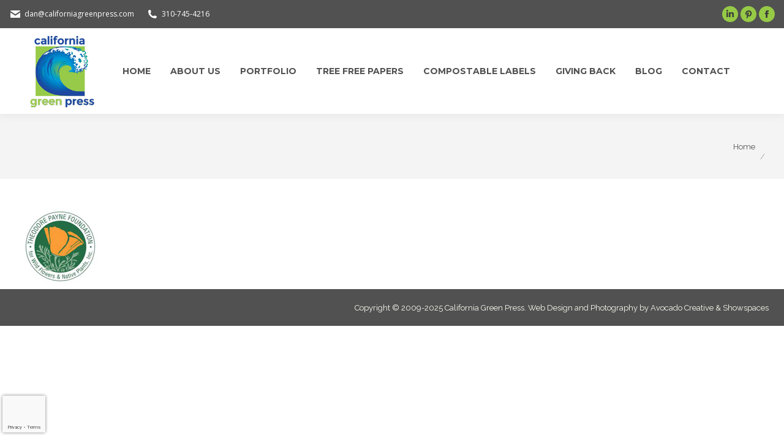

--- FILE ---
content_type: text/html; charset=utf-8
request_url: https://www.google.com/recaptcha/api2/anchor?ar=1&k=6Lfc120nAAAAAJkFEmI15sjMcWtJTCZ4uj8R1JqZ&co=aHR0cHM6Ly9jYWxpZm9ybmlhZ3JlZW5wcmVzcy5jb206NDQz&hl=en&v=PoyoqOPhxBO7pBk68S4YbpHZ&size=invisible&anchor-ms=20000&execute-ms=30000&cb=j9aima601ovb
body_size: 48607
content:
<!DOCTYPE HTML><html dir="ltr" lang="en"><head><meta http-equiv="Content-Type" content="text/html; charset=UTF-8">
<meta http-equiv="X-UA-Compatible" content="IE=edge">
<title>reCAPTCHA</title>
<style type="text/css">
/* cyrillic-ext */
@font-face {
  font-family: 'Roboto';
  font-style: normal;
  font-weight: 400;
  font-stretch: 100%;
  src: url(//fonts.gstatic.com/s/roboto/v48/KFO7CnqEu92Fr1ME7kSn66aGLdTylUAMa3GUBHMdazTgWw.woff2) format('woff2');
  unicode-range: U+0460-052F, U+1C80-1C8A, U+20B4, U+2DE0-2DFF, U+A640-A69F, U+FE2E-FE2F;
}
/* cyrillic */
@font-face {
  font-family: 'Roboto';
  font-style: normal;
  font-weight: 400;
  font-stretch: 100%;
  src: url(//fonts.gstatic.com/s/roboto/v48/KFO7CnqEu92Fr1ME7kSn66aGLdTylUAMa3iUBHMdazTgWw.woff2) format('woff2');
  unicode-range: U+0301, U+0400-045F, U+0490-0491, U+04B0-04B1, U+2116;
}
/* greek-ext */
@font-face {
  font-family: 'Roboto';
  font-style: normal;
  font-weight: 400;
  font-stretch: 100%;
  src: url(//fonts.gstatic.com/s/roboto/v48/KFO7CnqEu92Fr1ME7kSn66aGLdTylUAMa3CUBHMdazTgWw.woff2) format('woff2');
  unicode-range: U+1F00-1FFF;
}
/* greek */
@font-face {
  font-family: 'Roboto';
  font-style: normal;
  font-weight: 400;
  font-stretch: 100%;
  src: url(//fonts.gstatic.com/s/roboto/v48/KFO7CnqEu92Fr1ME7kSn66aGLdTylUAMa3-UBHMdazTgWw.woff2) format('woff2');
  unicode-range: U+0370-0377, U+037A-037F, U+0384-038A, U+038C, U+038E-03A1, U+03A3-03FF;
}
/* math */
@font-face {
  font-family: 'Roboto';
  font-style: normal;
  font-weight: 400;
  font-stretch: 100%;
  src: url(//fonts.gstatic.com/s/roboto/v48/KFO7CnqEu92Fr1ME7kSn66aGLdTylUAMawCUBHMdazTgWw.woff2) format('woff2');
  unicode-range: U+0302-0303, U+0305, U+0307-0308, U+0310, U+0312, U+0315, U+031A, U+0326-0327, U+032C, U+032F-0330, U+0332-0333, U+0338, U+033A, U+0346, U+034D, U+0391-03A1, U+03A3-03A9, U+03B1-03C9, U+03D1, U+03D5-03D6, U+03F0-03F1, U+03F4-03F5, U+2016-2017, U+2034-2038, U+203C, U+2040, U+2043, U+2047, U+2050, U+2057, U+205F, U+2070-2071, U+2074-208E, U+2090-209C, U+20D0-20DC, U+20E1, U+20E5-20EF, U+2100-2112, U+2114-2115, U+2117-2121, U+2123-214F, U+2190, U+2192, U+2194-21AE, U+21B0-21E5, U+21F1-21F2, U+21F4-2211, U+2213-2214, U+2216-22FF, U+2308-230B, U+2310, U+2319, U+231C-2321, U+2336-237A, U+237C, U+2395, U+239B-23B7, U+23D0, U+23DC-23E1, U+2474-2475, U+25AF, U+25B3, U+25B7, U+25BD, U+25C1, U+25CA, U+25CC, U+25FB, U+266D-266F, U+27C0-27FF, U+2900-2AFF, U+2B0E-2B11, U+2B30-2B4C, U+2BFE, U+3030, U+FF5B, U+FF5D, U+1D400-1D7FF, U+1EE00-1EEFF;
}
/* symbols */
@font-face {
  font-family: 'Roboto';
  font-style: normal;
  font-weight: 400;
  font-stretch: 100%;
  src: url(//fonts.gstatic.com/s/roboto/v48/KFO7CnqEu92Fr1ME7kSn66aGLdTylUAMaxKUBHMdazTgWw.woff2) format('woff2');
  unicode-range: U+0001-000C, U+000E-001F, U+007F-009F, U+20DD-20E0, U+20E2-20E4, U+2150-218F, U+2190, U+2192, U+2194-2199, U+21AF, U+21E6-21F0, U+21F3, U+2218-2219, U+2299, U+22C4-22C6, U+2300-243F, U+2440-244A, U+2460-24FF, U+25A0-27BF, U+2800-28FF, U+2921-2922, U+2981, U+29BF, U+29EB, U+2B00-2BFF, U+4DC0-4DFF, U+FFF9-FFFB, U+10140-1018E, U+10190-1019C, U+101A0, U+101D0-101FD, U+102E0-102FB, U+10E60-10E7E, U+1D2C0-1D2D3, U+1D2E0-1D37F, U+1F000-1F0FF, U+1F100-1F1AD, U+1F1E6-1F1FF, U+1F30D-1F30F, U+1F315, U+1F31C, U+1F31E, U+1F320-1F32C, U+1F336, U+1F378, U+1F37D, U+1F382, U+1F393-1F39F, U+1F3A7-1F3A8, U+1F3AC-1F3AF, U+1F3C2, U+1F3C4-1F3C6, U+1F3CA-1F3CE, U+1F3D4-1F3E0, U+1F3ED, U+1F3F1-1F3F3, U+1F3F5-1F3F7, U+1F408, U+1F415, U+1F41F, U+1F426, U+1F43F, U+1F441-1F442, U+1F444, U+1F446-1F449, U+1F44C-1F44E, U+1F453, U+1F46A, U+1F47D, U+1F4A3, U+1F4B0, U+1F4B3, U+1F4B9, U+1F4BB, U+1F4BF, U+1F4C8-1F4CB, U+1F4D6, U+1F4DA, U+1F4DF, U+1F4E3-1F4E6, U+1F4EA-1F4ED, U+1F4F7, U+1F4F9-1F4FB, U+1F4FD-1F4FE, U+1F503, U+1F507-1F50B, U+1F50D, U+1F512-1F513, U+1F53E-1F54A, U+1F54F-1F5FA, U+1F610, U+1F650-1F67F, U+1F687, U+1F68D, U+1F691, U+1F694, U+1F698, U+1F6AD, U+1F6B2, U+1F6B9-1F6BA, U+1F6BC, U+1F6C6-1F6CF, U+1F6D3-1F6D7, U+1F6E0-1F6EA, U+1F6F0-1F6F3, U+1F6F7-1F6FC, U+1F700-1F7FF, U+1F800-1F80B, U+1F810-1F847, U+1F850-1F859, U+1F860-1F887, U+1F890-1F8AD, U+1F8B0-1F8BB, U+1F8C0-1F8C1, U+1F900-1F90B, U+1F93B, U+1F946, U+1F984, U+1F996, U+1F9E9, U+1FA00-1FA6F, U+1FA70-1FA7C, U+1FA80-1FA89, U+1FA8F-1FAC6, U+1FACE-1FADC, U+1FADF-1FAE9, U+1FAF0-1FAF8, U+1FB00-1FBFF;
}
/* vietnamese */
@font-face {
  font-family: 'Roboto';
  font-style: normal;
  font-weight: 400;
  font-stretch: 100%;
  src: url(//fonts.gstatic.com/s/roboto/v48/KFO7CnqEu92Fr1ME7kSn66aGLdTylUAMa3OUBHMdazTgWw.woff2) format('woff2');
  unicode-range: U+0102-0103, U+0110-0111, U+0128-0129, U+0168-0169, U+01A0-01A1, U+01AF-01B0, U+0300-0301, U+0303-0304, U+0308-0309, U+0323, U+0329, U+1EA0-1EF9, U+20AB;
}
/* latin-ext */
@font-face {
  font-family: 'Roboto';
  font-style: normal;
  font-weight: 400;
  font-stretch: 100%;
  src: url(//fonts.gstatic.com/s/roboto/v48/KFO7CnqEu92Fr1ME7kSn66aGLdTylUAMa3KUBHMdazTgWw.woff2) format('woff2');
  unicode-range: U+0100-02BA, U+02BD-02C5, U+02C7-02CC, U+02CE-02D7, U+02DD-02FF, U+0304, U+0308, U+0329, U+1D00-1DBF, U+1E00-1E9F, U+1EF2-1EFF, U+2020, U+20A0-20AB, U+20AD-20C0, U+2113, U+2C60-2C7F, U+A720-A7FF;
}
/* latin */
@font-face {
  font-family: 'Roboto';
  font-style: normal;
  font-weight: 400;
  font-stretch: 100%;
  src: url(//fonts.gstatic.com/s/roboto/v48/KFO7CnqEu92Fr1ME7kSn66aGLdTylUAMa3yUBHMdazQ.woff2) format('woff2');
  unicode-range: U+0000-00FF, U+0131, U+0152-0153, U+02BB-02BC, U+02C6, U+02DA, U+02DC, U+0304, U+0308, U+0329, U+2000-206F, U+20AC, U+2122, U+2191, U+2193, U+2212, U+2215, U+FEFF, U+FFFD;
}
/* cyrillic-ext */
@font-face {
  font-family: 'Roboto';
  font-style: normal;
  font-weight: 500;
  font-stretch: 100%;
  src: url(//fonts.gstatic.com/s/roboto/v48/KFO7CnqEu92Fr1ME7kSn66aGLdTylUAMa3GUBHMdazTgWw.woff2) format('woff2');
  unicode-range: U+0460-052F, U+1C80-1C8A, U+20B4, U+2DE0-2DFF, U+A640-A69F, U+FE2E-FE2F;
}
/* cyrillic */
@font-face {
  font-family: 'Roboto';
  font-style: normal;
  font-weight: 500;
  font-stretch: 100%;
  src: url(//fonts.gstatic.com/s/roboto/v48/KFO7CnqEu92Fr1ME7kSn66aGLdTylUAMa3iUBHMdazTgWw.woff2) format('woff2');
  unicode-range: U+0301, U+0400-045F, U+0490-0491, U+04B0-04B1, U+2116;
}
/* greek-ext */
@font-face {
  font-family: 'Roboto';
  font-style: normal;
  font-weight: 500;
  font-stretch: 100%;
  src: url(//fonts.gstatic.com/s/roboto/v48/KFO7CnqEu92Fr1ME7kSn66aGLdTylUAMa3CUBHMdazTgWw.woff2) format('woff2');
  unicode-range: U+1F00-1FFF;
}
/* greek */
@font-face {
  font-family: 'Roboto';
  font-style: normal;
  font-weight: 500;
  font-stretch: 100%;
  src: url(//fonts.gstatic.com/s/roboto/v48/KFO7CnqEu92Fr1ME7kSn66aGLdTylUAMa3-UBHMdazTgWw.woff2) format('woff2');
  unicode-range: U+0370-0377, U+037A-037F, U+0384-038A, U+038C, U+038E-03A1, U+03A3-03FF;
}
/* math */
@font-face {
  font-family: 'Roboto';
  font-style: normal;
  font-weight: 500;
  font-stretch: 100%;
  src: url(//fonts.gstatic.com/s/roboto/v48/KFO7CnqEu92Fr1ME7kSn66aGLdTylUAMawCUBHMdazTgWw.woff2) format('woff2');
  unicode-range: U+0302-0303, U+0305, U+0307-0308, U+0310, U+0312, U+0315, U+031A, U+0326-0327, U+032C, U+032F-0330, U+0332-0333, U+0338, U+033A, U+0346, U+034D, U+0391-03A1, U+03A3-03A9, U+03B1-03C9, U+03D1, U+03D5-03D6, U+03F0-03F1, U+03F4-03F5, U+2016-2017, U+2034-2038, U+203C, U+2040, U+2043, U+2047, U+2050, U+2057, U+205F, U+2070-2071, U+2074-208E, U+2090-209C, U+20D0-20DC, U+20E1, U+20E5-20EF, U+2100-2112, U+2114-2115, U+2117-2121, U+2123-214F, U+2190, U+2192, U+2194-21AE, U+21B0-21E5, U+21F1-21F2, U+21F4-2211, U+2213-2214, U+2216-22FF, U+2308-230B, U+2310, U+2319, U+231C-2321, U+2336-237A, U+237C, U+2395, U+239B-23B7, U+23D0, U+23DC-23E1, U+2474-2475, U+25AF, U+25B3, U+25B7, U+25BD, U+25C1, U+25CA, U+25CC, U+25FB, U+266D-266F, U+27C0-27FF, U+2900-2AFF, U+2B0E-2B11, U+2B30-2B4C, U+2BFE, U+3030, U+FF5B, U+FF5D, U+1D400-1D7FF, U+1EE00-1EEFF;
}
/* symbols */
@font-face {
  font-family: 'Roboto';
  font-style: normal;
  font-weight: 500;
  font-stretch: 100%;
  src: url(//fonts.gstatic.com/s/roboto/v48/KFO7CnqEu92Fr1ME7kSn66aGLdTylUAMaxKUBHMdazTgWw.woff2) format('woff2');
  unicode-range: U+0001-000C, U+000E-001F, U+007F-009F, U+20DD-20E0, U+20E2-20E4, U+2150-218F, U+2190, U+2192, U+2194-2199, U+21AF, U+21E6-21F0, U+21F3, U+2218-2219, U+2299, U+22C4-22C6, U+2300-243F, U+2440-244A, U+2460-24FF, U+25A0-27BF, U+2800-28FF, U+2921-2922, U+2981, U+29BF, U+29EB, U+2B00-2BFF, U+4DC0-4DFF, U+FFF9-FFFB, U+10140-1018E, U+10190-1019C, U+101A0, U+101D0-101FD, U+102E0-102FB, U+10E60-10E7E, U+1D2C0-1D2D3, U+1D2E0-1D37F, U+1F000-1F0FF, U+1F100-1F1AD, U+1F1E6-1F1FF, U+1F30D-1F30F, U+1F315, U+1F31C, U+1F31E, U+1F320-1F32C, U+1F336, U+1F378, U+1F37D, U+1F382, U+1F393-1F39F, U+1F3A7-1F3A8, U+1F3AC-1F3AF, U+1F3C2, U+1F3C4-1F3C6, U+1F3CA-1F3CE, U+1F3D4-1F3E0, U+1F3ED, U+1F3F1-1F3F3, U+1F3F5-1F3F7, U+1F408, U+1F415, U+1F41F, U+1F426, U+1F43F, U+1F441-1F442, U+1F444, U+1F446-1F449, U+1F44C-1F44E, U+1F453, U+1F46A, U+1F47D, U+1F4A3, U+1F4B0, U+1F4B3, U+1F4B9, U+1F4BB, U+1F4BF, U+1F4C8-1F4CB, U+1F4D6, U+1F4DA, U+1F4DF, U+1F4E3-1F4E6, U+1F4EA-1F4ED, U+1F4F7, U+1F4F9-1F4FB, U+1F4FD-1F4FE, U+1F503, U+1F507-1F50B, U+1F50D, U+1F512-1F513, U+1F53E-1F54A, U+1F54F-1F5FA, U+1F610, U+1F650-1F67F, U+1F687, U+1F68D, U+1F691, U+1F694, U+1F698, U+1F6AD, U+1F6B2, U+1F6B9-1F6BA, U+1F6BC, U+1F6C6-1F6CF, U+1F6D3-1F6D7, U+1F6E0-1F6EA, U+1F6F0-1F6F3, U+1F6F7-1F6FC, U+1F700-1F7FF, U+1F800-1F80B, U+1F810-1F847, U+1F850-1F859, U+1F860-1F887, U+1F890-1F8AD, U+1F8B0-1F8BB, U+1F8C0-1F8C1, U+1F900-1F90B, U+1F93B, U+1F946, U+1F984, U+1F996, U+1F9E9, U+1FA00-1FA6F, U+1FA70-1FA7C, U+1FA80-1FA89, U+1FA8F-1FAC6, U+1FACE-1FADC, U+1FADF-1FAE9, U+1FAF0-1FAF8, U+1FB00-1FBFF;
}
/* vietnamese */
@font-face {
  font-family: 'Roboto';
  font-style: normal;
  font-weight: 500;
  font-stretch: 100%;
  src: url(//fonts.gstatic.com/s/roboto/v48/KFO7CnqEu92Fr1ME7kSn66aGLdTylUAMa3OUBHMdazTgWw.woff2) format('woff2');
  unicode-range: U+0102-0103, U+0110-0111, U+0128-0129, U+0168-0169, U+01A0-01A1, U+01AF-01B0, U+0300-0301, U+0303-0304, U+0308-0309, U+0323, U+0329, U+1EA0-1EF9, U+20AB;
}
/* latin-ext */
@font-face {
  font-family: 'Roboto';
  font-style: normal;
  font-weight: 500;
  font-stretch: 100%;
  src: url(//fonts.gstatic.com/s/roboto/v48/KFO7CnqEu92Fr1ME7kSn66aGLdTylUAMa3KUBHMdazTgWw.woff2) format('woff2');
  unicode-range: U+0100-02BA, U+02BD-02C5, U+02C7-02CC, U+02CE-02D7, U+02DD-02FF, U+0304, U+0308, U+0329, U+1D00-1DBF, U+1E00-1E9F, U+1EF2-1EFF, U+2020, U+20A0-20AB, U+20AD-20C0, U+2113, U+2C60-2C7F, U+A720-A7FF;
}
/* latin */
@font-face {
  font-family: 'Roboto';
  font-style: normal;
  font-weight: 500;
  font-stretch: 100%;
  src: url(//fonts.gstatic.com/s/roboto/v48/KFO7CnqEu92Fr1ME7kSn66aGLdTylUAMa3yUBHMdazQ.woff2) format('woff2');
  unicode-range: U+0000-00FF, U+0131, U+0152-0153, U+02BB-02BC, U+02C6, U+02DA, U+02DC, U+0304, U+0308, U+0329, U+2000-206F, U+20AC, U+2122, U+2191, U+2193, U+2212, U+2215, U+FEFF, U+FFFD;
}
/* cyrillic-ext */
@font-face {
  font-family: 'Roboto';
  font-style: normal;
  font-weight: 900;
  font-stretch: 100%;
  src: url(//fonts.gstatic.com/s/roboto/v48/KFO7CnqEu92Fr1ME7kSn66aGLdTylUAMa3GUBHMdazTgWw.woff2) format('woff2');
  unicode-range: U+0460-052F, U+1C80-1C8A, U+20B4, U+2DE0-2DFF, U+A640-A69F, U+FE2E-FE2F;
}
/* cyrillic */
@font-face {
  font-family: 'Roboto';
  font-style: normal;
  font-weight: 900;
  font-stretch: 100%;
  src: url(//fonts.gstatic.com/s/roboto/v48/KFO7CnqEu92Fr1ME7kSn66aGLdTylUAMa3iUBHMdazTgWw.woff2) format('woff2');
  unicode-range: U+0301, U+0400-045F, U+0490-0491, U+04B0-04B1, U+2116;
}
/* greek-ext */
@font-face {
  font-family: 'Roboto';
  font-style: normal;
  font-weight: 900;
  font-stretch: 100%;
  src: url(//fonts.gstatic.com/s/roboto/v48/KFO7CnqEu92Fr1ME7kSn66aGLdTylUAMa3CUBHMdazTgWw.woff2) format('woff2');
  unicode-range: U+1F00-1FFF;
}
/* greek */
@font-face {
  font-family: 'Roboto';
  font-style: normal;
  font-weight: 900;
  font-stretch: 100%;
  src: url(//fonts.gstatic.com/s/roboto/v48/KFO7CnqEu92Fr1ME7kSn66aGLdTylUAMa3-UBHMdazTgWw.woff2) format('woff2');
  unicode-range: U+0370-0377, U+037A-037F, U+0384-038A, U+038C, U+038E-03A1, U+03A3-03FF;
}
/* math */
@font-face {
  font-family: 'Roboto';
  font-style: normal;
  font-weight: 900;
  font-stretch: 100%;
  src: url(//fonts.gstatic.com/s/roboto/v48/KFO7CnqEu92Fr1ME7kSn66aGLdTylUAMawCUBHMdazTgWw.woff2) format('woff2');
  unicode-range: U+0302-0303, U+0305, U+0307-0308, U+0310, U+0312, U+0315, U+031A, U+0326-0327, U+032C, U+032F-0330, U+0332-0333, U+0338, U+033A, U+0346, U+034D, U+0391-03A1, U+03A3-03A9, U+03B1-03C9, U+03D1, U+03D5-03D6, U+03F0-03F1, U+03F4-03F5, U+2016-2017, U+2034-2038, U+203C, U+2040, U+2043, U+2047, U+2050, U+2057, U+205F, U+2070-2071, U+2074-208E, U+2090-209C, U+20D0-20DC, U+20E1, U+20E5-20EF, U+2100-2112, U+2114-2115, U+2117-2121, U+2123-214F, U+2190, U+2192, U+2194-21AE, U+21B0-21E5, U+21F1-21F2, U+21F4-2211, U+2213-2214, U+2216-22FF, U+2308-230B, U+2310, U+2319, U+231C-2321, U+2336-237A, U+237C, U+2395, U+239B-23B7, U+23D0, U+23DC-23E1, U+2474-2475, U+25AF, U+25B3, U+25B7, U+25BD, U+25C1, U+25CA, U+25CC, U+25FB, U+266D-266F, U+27C0-27FF, U+2900-2AFF, U+2B0E-2B11, U+2B30-2B4C, U+2BFE, U+3030, U+FF5B, U+FF5D, U+1D400-1D7FF, U+1EE00-1EEFF;
}
/* symbols */
@font-face {
  font-family: 'Roboto';
  font-style: normal;
  font-weight: 900;
  font-stretch: 100%;
  src: url(//fonts.gstatic.com/s/roboto/v48/KFO7CnqEu92Fr1ME7kSn66aGLdTylUAMaxKUBHMdazTgWw.woff2) format('woff2');
  unicode-range: U+0001-000C, U+000E-001F, U+007F-009F, U+20DD-20E0, U+20E2-20E4, U+2150-218F, U+2190, U+2192, U+2194-2199, U+21AF, U+21E6-21F0, U+21F3, U+2218-2219, U+2299, U+22C4-22C6, U+2300-243F, U+2440-244A, U+2460-24FF, U+25A0-27BF, U+2800-28FF, U+2921-2922, U+2981, U+29BF, U+29EB, U+2B00-2BFF, U+4DC0-4DFF, U+FFF9-FFFB, U+10140-1018E, U+10190-1019C, U+101A0, U+101D0-101FD, U+102E0-102FB, U+10E60-10E7E, U+1D2C0-1D2D3, U+1D2E0-1D37F, U+1F000-1F0FF, U+1F100-1F1AD, U+1F1E6-1F1FF, U+1F30D-1F30F, U+1F315, U+1F31C, U+1F31E, U+1F320-1F32C, U+1F336, U+1F378, U+1F37D, U+1F382, U+1F393-1F39F, U+1F3A7-1F3A8, U+1F3AC-1F3AF, U+1F3C2, U+1F3C4-1F3C6, U+1F3CA-1F3CE, U+1F3D4-1F3E0, U+1F3ED, U+1F3F1-1F3F3, U+1F3F5-1F3F7, U+1F408, U+1F415, U+1F41F, U+1F426, U+1F43F, U+1F441-1F442, U+1F444, U+1F446-1F449, U+1F44C-1F44E, U+1F453, U+1F46A, U+1F47D, U+1F4A3, U+1F4B0, U+1F4B3, U+1F4B9, U+1F4BB, U+1F4BF, U+1F4C8-1F4CB, U+1F4D6, U+1F4DA, U+1F4DF, U+1F4E3-1F4E6, U+1F4EA-1F4ED, U+1F4F7, U+1F4F9-1F4FB, U+1F4FD-1F4FE, U+1F503, U+1F507-1F50B, U+1F50D, U+1F512-1F513, U+1F53E-1F54A, U+1F54F-1F5FA, U+1F610, U+1F650-1F67F, U+1F687, U+1F68D, U+1F691, U+1F694, U+1F698, U+1F6AD, U+1F6B2, U+1F6B9-1F6BA, U+1F6BC, U+1F6C6-1F6CF, U+1F6D3-1F6D7, U+1F6E0-1F6EA, U+1F6F0-1F6F3, U+1F6F7-1F6FC, U+1F700-1F7FF, U+1F800-1F80B, U+1F810-1F847, U+1F850-1F859, U+1F860-1F887, U+1F890-1F8AD, U+1F8B0-1F8BB, U+1F8C0-1F8C1, U+1F900-1F90B, U+1F93B, U+1F946, U+1F984, U+1F996, U+1F9E9, U+1FA00-1FA6F, U+1FA70-1FA7C, U+1FA80-1FA89, U+1FA8F-1FAC6, U+1FACE-1FADC, U+1FADF-1FAE9, U+1FAF0-1FAF8, U+1FB00-1FBFF;
}
/* vietnamese */
@font-face {
  font-family: 'Roboto';
  font-style: normal;
  font-weight: 900;
  font-stretch: 100%;
  src: url(//fonts.gstatic.com/s/roboto/v48/KFO7CnqEu92Fr1ME7kSn66aGLdTylUAMa3OUBHMdazTgWw.woff2) format('woff2');
  unicode-range: U+0102-0103, U+0110-0111, U+0128-0129, U+0168-0169, U+01A0-01A1, U+01AF-01B0, U+0300-0301, U+0303-0304, U+0308-0309, U+0323, U+0329, U+1EA0-1EF9, U+20AB;
}
/* latin-ext */
@font-face {
  font-family: 'Roboto';
  font-style: normal;
  font-weight: 900;
  font-stretch: 100%;
  src: url(//fonts.gstatic.com/s/roboto/v48/KFO7CnqEu92Fr1ME7kSn66aGLdTylUAMa3KUBHMdazTgWw.woff2) format('woff2');
  unicode-range: U+0100-02BA, U+02BD-02C5, U+02C7-02CC, U+02CE-02D7, U+02DD-02FF, U+0304, U+0308, U+0329, U+1D00-1DBF, U+1E00-1E9F, U+1EF2-1EFF, U+2020, U+20A0-20AB, U+20AD-20C0, U+2113, U+2C60-2C7F, U+A720-A7FF;
}
/* latin */
@font-face {
  font-family: 'Roboto';
  font-style: normal;
  font-weight: 900;
  font-stretch: 100%;
  src: url(//fonts.gstatic.com/s/roboto/v48/KFO7CnqEu92Fr1ME7kSn66aGLdTylUAMa3yUBHMdazQ.woff2) format('woff2');
  unicode-range: U+0000-00FF, U+0131, U+0152-0153, U+02BB-02BC, U+02C6, U+02DA, U+02DC, U+0304, U+0308, U+0329, U+2000-206F, U+20AC, U+2122, U+2191, U+2193, U+2212, U+2215, U+FEFF, U+FFFD;
}

</style>
<link rel="stylesheet" type="text/css" href="https://www.gstatic.com/recaptcha/releases/PoyoqOPhxBO7pBk68S4YbpHZ/styles__ltr.css">
<script nonce="2woBSwpR9wyU36ujPQgNsw" type="text/javascript">window['__recaptcha_api'] = 'https://www.google.com/recaptcha/api2/';</script>
<script type="text/javascript" src="https://www.gstatic.com/recaptcha/releases/PoyoqOPhxBO7pBk68S4YbpHZ/recaptcha__en.js" nonce="2woBSwpR9wyU36ujPQgNsw">
      
    </script></head>
<body><div id="rc-anchor-alert" class="rc-anchor-alert"></div>
<input type="hidden" id="recaptcha-token" value="[base64]">
<script type="text/javascript" nonce="2woBSwpR9wyU36ujPQgNsw">
      recaptcha.anchor.Main.init("[\x22ainput\x22,[\x22bgdata\x22,\x22\x22,\[base64]/[base64]/[base64]/[base64]/[base64]/UltsKytdPUU6KEU8MjA0OD9SW2wrK109RT4+NnwxOTI6KChFJjY0NTEyKT09NTUyOTYmJk0rMTxjLmxlbmd0aCYmKGMuY2hhckNvZGVBdChNKzEpJjY0NTEyKT09NTYzMjA/[base64]/[base64]/[base64]/[base64]/[base64]/[base64]/[base64]\x22,\[base64]\\u003d\\u003d\x22,\x22dn7DrkVzw7nDmQQHwoY1K3nDjCNvw4YACAnDggfDuGPCoHVzMm44BsOpw6pcHMKFMTzDucOFwpzDlcOrTsOCXcKZwrfDpjTDncOMY0Acw6/[base64]/[base64]/CiMOUXSszRMOuXsOIwr7DlcOmPBbDgcKGw5QBw6QwSynDgMKQbQzCsHJAw6TClMKwfcKewqrCg08kw6bDkcKWJ8OHMsOIwrg5NGnCrAMrZ3lswoDCvRoNPsKQw6vChCbDgMO+wpYqHzvCtn/Ci8O0wqhuAmdmwpcwRU7CuB/Cv8OZTSsWwprDvhgTf0EITHgiSzHDgSFtw5ALw6pNFMKYw4h4SsO/QsKtwrllw44nTAt4w6zDunx+w4VVE8Odw5UewpfDg17CgCMad8OJw4xSwrJ0TsKnwq/DnyjDkwTDs8KYw7/DvUdlXThJwqnDtxcQw4/CgRnCoX/CikMrwoxAdcK2w7Q/wpNWw7wkEsKvw43ChMKew7hqSE7DocOIPyMkAcKbWcObKh/DpsOMA8KTBh9xYcKeYE7CgMOWw6/[base64]/[base64]/CnmF5wqtaw60Iw7wDwr/CvMOfG0XChUnDgSLCtyHDmsKfwqDCvcOqaMOuIMO4aFhJw5dvw7XCmUXDjMOZTsO1w5Fmw7vDsFNEHwLDpg3Dow1cwqbDnSsWASjDk8K/XgtQwphUSMK3QHTCrGdzKMOdw5dnw4nDu8KETR/DkcKjwrN3FcOwUVDDoC9Gwp5aw5FcC3YlwoLDkMOlw5oTAmBpPT7CiMKhMMK0X8Kjw41lLXo4wowEwqjCm04ow4zDh8KOMsOwLcKDNMKaZADDhnNwfSjDkcKxwrJ3BcOAw6/Dr8OgfX3Cj3rCl8OEDcO+wokLwoTDssOWwoDDmcKKaMOfw7bCt3AYVMKMwrDCnMOTOU7DkkghJMOFJU9Xw47Di8OIcFLDvW84UsO4wpMpYmMzYQbDksKxwrVbWsK/GX7CsijDlsKTw4MfwrEvwofDkl/Dq04/wqrCtcKowpdGDcKKDsOkPjHDrMK9EFRTwptuJ0gTS03DlMKzwoB6TxYCTMKswqPCow7DjMK+w4Aiw7V4wo7CkcOSG0c0B8OAKA3CpirDvcOTw456anjCrsK/dGvCosKBw5ENw7dRw55eCF3DvMOSZcKtXMKUR1xhw6nDhnZxBwXCv3lEEMKMJjhWwqPCgcKfEU3DjcK2BMKpw6zCnsO9HcO8woIVwo3DmMKdI8Ogw4XCusKqbsKHJ2bCljfCsQQefsKZw4fDj8ORw4F0w6Q+AcKcw7JnEgnDtitoDsO7BMK0fBU/w4RndsO9dMKFwqbCq8OEwpdPYBXCosORwonCpi/[base64]/Cih3DsV7DtkvDocKAwr/CgEjDncKIwqXDiGbDgcO8w7zCrT9+w616w7pfw6c4ZCcLI8OVw54LwrDClMO5wpvDgMK+PzvCjcK2Rgo2WcKHecOxeMKBw7N1O8KjwpMTLx/DhMKRwrDCkmRTwovDtHTDhBvCqCUWJ3Vywq3CrGTCtMKFXsO8wo8DDcKGFsOSwpvClWptUllvCsKhw7Ugwrh5wpVOw4PDnz/Ck8OHw4YXw7rCuW05w5E1UMOGAEnCusKow53DrCXDo8KLwoDClCp9woBHwpA+wrtxw502LsOaJx3DvkPDu8ONLmLDqMK8wqbCosOGMA9UwqfDpBhTZRTDlmHDhkUlwoRvwo/Dl8OxNxpKwoEVTMKjNj7DiX5gZ8KbwqLCkCLDrcKrw4ogXS/DtVpNJCjClFBuwp3DhE9XwonCkMKzBzXCgsOIw4DCqhpxAzk/w4xXLGPClUUcwrHDvcKBwqLDpRLCkcOnY1jCm0vCkw1sEVkhw7IGccOeLMKfw4/[base64]/Dn8Kcw5jCgMKcKVDDh8KHwpXCn3LCv8OuBlfDucOIwpfDlXTCtwsNwps/[base64]/w70qOCzDtXHDscOOwpcJUsK1U8K9JjTDp8KSwpwUwrHCgRfCokXDkcKow5Z8wrMAGcKSw4fDm8KGHsO6XMKswq/Cjmg6w5pVDS5LwrFqwqEAwqhsRwodwrvCsBVLS8KzwoRCw73DqAXCqTJIdXzCnh/ClcOXwo5UwrbCmArDn8OVwqLCk8OxaiFUwozCsMO8T8Orw6zDtTPCpV/CusKSw4/DssK9OkbCqnvCv23DpMO/FMOPOBlfJGJKwoLCpwUcw5PDnMOZOcO2w6nDsk8/w5dXbMKiwq4rFAlkAwfCjnzCm2Ntb8Ovw7Ncb8OPwo5qdnnCkCkpw7HDu8KUBMKvUsKLCcK3wpzDg8KBwqFUw5poQMOwUGbDmUxMw5PDni7DsC80w4Q/MMOYwr1IwrvDtcOBwrB9XEUqwr/ChsKddHLCpMOUWcKDw4thwoEuJ8KZPsO3JcOzw5IsUcK1FQ/CiyAJZnt4w4HDg3xewqLCoMKYfMKAfsO0w7bDtcOCMi7Dt8OPGSQHw73CusK1NcKLDlnDtsK9Zw/CisKZwrlDw4JawqvDh8K9f3l1IcO5eFnCmUh/B8K/KRHCqcK7wqRJTQjCql3CmVPCoy/DlD4Yw5FCw5DCvnrCvyxOacOCXg0iw7zCosKBME7CnijCisO6w4Upwr46w58dRijCngfCjsKZw5wgwpglTmomw4A/NMOgV8OVP8Opwqplw7/Dgykbw6fDn8K1QDPCtMKvwqVFwq7CicOkKsOKXEHChSbDgWDCjGbCtgfDjnBRwr9bwoLDuMOnw4YgwqwbEsOMExN+w6nCrsK0w5XCpnZXw6IOw4HCtMOEw5Noc0PCgsOOT8OCw7N4w67CisKIScKBH0o6w4ExLwwlw6LDplrDiT/CjcKpwrc/Jn/Di8KjJ8O7wrVGOX7Di8KJBcKRw4DCrMODAcK0MgFRVsOuLxo0wp3CmcKWK8ORw6wzHMKUOBA9QgYLwrsfcMOnw4jCqmbDnQXDgnkswp/CkcO4w4PCj8OyZcKmSyAiwqIZw7Q9ZsKHw7daPW1Iw71BbX02HMOlw7fCucOMTcOwwojCsRHDvAbDoznDkyITdMKqw69mwpwRw4xZw7N+wqnDoBDDjAYsOx8SEWvDoMOzHMOHYFHCtsK0w49sJzc8CcOiwowDJFIKwpV0FcKow5oZKknCmm3CqcObw6ZdSMKZEMOtwp/CpsKgwp8/G8KjTMOsJcK2w6McesO+QRgsPMKtMTTDp8OYw69lP8OOEAPDl8KjwqjDrMKHwrtJcGB0CDApwrLCs3ETwrARIF3DpjzDmMKpCcOCwpDDlTRYfmXDhHzDomnDhMOlO8Kzw7LDiS7ClxDCo8OkM25nYcOXOcOkSFUJVgVBwqrDvXBsw63DpcKKwpkcwqXCrsOUw5Q/L3kkEMOaw7XDrDNnOcO+RDp4IwM6w6YNOsKLwqvDmAQSMVYwLcKkw6cdwqMbwo3ChcOLw5MATMKHS8OcHynCs8OKw5ojPcK+KFg2T8O1EwLDgw86w6EiGcO/DMO9wolPOjcXXMOKCBTCjAB7XwvDjnDCmwNAacOIw5DCtcK1VixowoclwohDw5dWXDIJwrEuwqLClQ7DrMKtNWomMcONZxp3wqR8X3sxED8YZRwNMcK4R8OTV8OUHFjCuwvDritzwqsWZzAqwqrCqcOVw63DkcK/WGrDtQFSwqFRw7pia8K+V1nDjnAsScO3CMK+w7fDvcKbd0pPIMO9C0B/w7PClVgxCjhXfEVWSGELWsKYWcKjwqorE8OAA8OBHsKmG8O0DMKSMsKuHMOlw4IywqYYTsOTw6RNVAwQP2V6PMK5WjBQKAVGwrHDicONw6RKw6o/w6IewpQoHSlib1DCksKSw58wW0TDkcO8W8Kow6fDnMOuRsKxTAfDsETCtCV3wqTClsODVirCi8OfOcOGwrozw4jDlgUPwpBQJT4vwp7CuD/CrcO5O8KDw63DpMOzwoXDrjfCnsKdSsOSwpIqwrbDhsKlwovCqsKGXcO/eEFfFsKUCinDrEvDicKkKcOgwp7DmsO+GQ42wo/Dp8OAwqobw5vCpBjDj8Kow57DsMOEw4PCqsOxw5gWHCtdHFvDsWsxw4UuwogFO1JCH0HDncObwo/CqnzCssOvawPChhDCmsK+LcKRNmPCj8OlFcKBwrpREV9zP8KgwrN3wqfCsTtswr/CtcK/[base64]/fcO7OsOtPsKNw5QTNjfCnsOpw57CgcO9w4TDpGnDrwbDl1zCpzLCqD3DmsOjwq3DvjnCkD5CNsKdwqDDpUXCnk/DiFVjw60zwqPDgMK6wp/Dqh4ORMOtw6zDscKUYcOJwqXCpMKLw6/Cu39Lw6hlw7B0w7V+wp7CrD9Iw7lvDwHDi8KZHGjDjR/CocO6TMKRw65jw4tFCcOqw5vCh8KWDXTDq2Q8Dn3DhwNdwr4fw63DnWsEG3/[base64]/CmUsYwpXDs1NREj8nG8OZwqHCr3rCvDoywq3CtCIJXkIvB8O/[base64]/DmsKswrIcwqsJwp4bFXzCjUxpw6EcUz/CvMOrNsOyRHrDsD1vJsO6wrkTU006QcO1w4bCkQQhwqjDnMObw6bDmsOCQCdASMOPwpHCrMKCAxHChcOBwrTCkiHCqsKowpzCs8Kswrx4AT7CocKBTMO4UDrDv8KEwpfCuC8HwrHDsn8hwq3ChgQ4wqXCv8Kowq1ww58Uwq/DisKmX8OFwofDqAdfw4wpwq13wp/[base64]/[base64]/[base64]/[base64]/Cox0ZwoE/[base64]/DjkXDghbCqj4JdgzDhA7CgB9SSBlww6LDjMKLPVjDoRAKD01EKMORwqHDtgl+w7MPw50Xw7MdwrnCh8K1PALDvcK/wq9pwoTDrxNXw6UKBQ8GURHDuVnCtF1nw7w1XcKoGRsow43CicO7wrXDpxktDMOWw5tuExALwqLCtcOtwrDDjMOgwp/CuMOkw57Dv8KdT2NpwoTCtjVmEjLDkcOKDMOBw6rDi8Ogw4dWw5HCvsKQw63Cj8KPInfCgjVbw43CtHXDqGzChcO0w7c5FsOSfsKzdwvCtBhMw7zCu8O5w6N2w4fCl8ONwoXCtF9NCcOKwrLDiMKvw5tGAMOtQnLCicK/[base64]/[base64]/ChcKdw7nCoQBdIMOdw6gxcyvCqcKxAmo8w5YbBcOFEAxjScOhwqJKRsO4wprDggzCn8O/wop3w5AnKMKDw74EIlsAcSdGw7JldSbDqF44w4XDp8OXW3ozTsKxHsOkPhNJw67CiUF9VjlkGMKXwpnDgxQ0woBSw5ZHFG3DpkzCrcKzEMK6wpjDt8KEw4TDk8KYayzCmsKdEAfCqcOTw7RxwqjCgcKCwrpQbMO1wo9owpkywp/DuHo7w4tsc8Kyw5slGMKcw5zCr8OLw4lpw7zDl8OKVsOEw4ZXwrjCtBIfPsOTw5Brw7rCtD/DlH7DnTcOwoULYWzCt3PDqx0zwr/DgMOLYxd8w6tCI2DCgMOJw6rCiRnCtj3Dom7CksOBwoUSw40Sw7zDs23DuMOWIcKVw4wTaCxvw68Pwrh9UU0KVcKsw597wr7DinIywobCiD3DhnDDuTJVwoPChcOnw4fDtyNhwoJcw7gyDMKcwoTDkMOFwqDCvsO/eUsVw6DCusKMLWrDl8K+w5FQw4XDusOGwpJqXnLCi8KqIVPDu8Ksw6tpKiZ/w7cVJ8ODw4PDisOUCXhvwpITUMKkwqV7JntZw5I6NFXDpMK0OATCh2d3dcORwr7DtcOmw4vDicKkw6VIw6jCksKUwpZDwozDpMOhwrvCq8KyWxY+w47CicO8w4vDtx8fIjRYw5HDhcOSQH/DrGbDtcO3T0rCuMO4f8OcwofDksOTwoXCtsKVwp45w68ywrYaw6DDlUrCm0DDnXLDv8K9w5nDjjJZwqdAZcKfF8KSEcOSwoPDhMKFVcOhw7JzG1wnPsK5bsKRw7o/wo5RI8K0wr8ZdB1cw4lzU8KrwrYQw6LDql4+Xx7Du8OfwpLCvcOmJR3ChMOzwo06wr8hw5RZOcO8MlhcJMOzeMKKGMOHMSrCoWACw43DnwQMw4Jywqoqw47Cvg4EasOgwpbDoGYiw4XCpBrDjsKMOFTChMOBGXZhI3QEGcKowoPDuiDCvMOow7LCoU/[base64]/ZHbCkcKlw4YeTWrCuWXCssKdwoTCiTcDwobCsxDChsOUw55Owrg4w7DDqD8rNMKAw5rDvkgjMcOBS8KjCSrDhcKKajDClsOZw48ywpxKGzTCm8OtwodlTMKlwo4YfMOrZcOiKMOOATBGw505woZKw73Dq0TDr1XCnsOnwo/Ch8KTH8Klw4rCmDjDucOHc8OZfwsXLD9eEMKOwobDhiwBw6PDgnXCsgrCjitzwqbDscKww4JCF0kIw6DCmgbDksKndkoGwrZcPsK4wqQ+w7NbwoXDj0/DvmRkw7cFwqQNwpLDicOnwr/DqcK/wrcFEcOQwrPCkzjDqMKSdVXCli/DqMONN13Ci8KjTCTCisOdwoJqEyQkwofDkEINT8OFa8OUwqfCrx3ClsOlUsO8wq/CgwFXNFTDhC/DiMOYwr9ywrfDl8OiwobDh2fDk8KCw4XDqg0lwrrDoVbCk8KCHgUxLwTDtcOsIXrDqMKJwoAGw7HCvHwWw6xOw6jCvSXCnMOCwr/CtMOlQsKWHMODB8KBLcK1w7UKUcK1w5nChmd5UsKbKMKDWsOlD8OhOxrCnMOhwrcFXjjChX3Dt8O1wonDiDEVwoAMwqLCmzzDnGNUwqfCvMKIw5bCghphw6ZiEMO+E8OVwpt9fMKyLwEvw5LCmTrDuMKvwqUffMKNDSskwogCwqYjWyTCrg8Uwo8gw45qw4fCqk/[base64]/Do1ddbTrCpkhWwpIlDsObwrPCrSnDtcOsw7dBwpQ4w6V1w7hEwrDDmsOfw5vCp8OOD8Kqw41Tw6vCgz8MW8O5GMKCw5LDr8KwwqLDm8KIaMKpw6PChS9qwpNHwpFPWi/DsFDDtCFjPB0Mw5UbE8KhMcKKw5ljC8KoH8OdOVkbw5XDssKnw4nClRDDkhXDsGADw4NQwoNqwqPCgTZZwpfCszkKKsK9wpVRwpPClcK9w4MPwow/[base64]/Cp8KoK00Lw6t7BmzDhcO8bMOIw5nDlmHCicKOw5ckQX9kw6/[base64]/woUvTWIWw7RYw4PCih/[base64]/HcOfw6TCm8KRwrZwSMKmLMKYw613w6TDi8K2WlXCnykpw5VnLypvw7nCiCDCocO/XGZvw48iSVDDicOSw7nCgMOrwobCssKPwojCogM8wr3CoXPCkcOswqtGRxPDvMOdwoHCg8KPwqVCw43DhUI0XEzDnw/[base64]/DicOswrEAwprDrMOHw67DqcOCTcOxIn/Dskl0wo7Cm8KGwq9Dwr/[base64]/DrsKHwp3DpsKCwop5W8OUwoHCosOAw7Y0bSzDn3ktV1Y4w4Apw49Ewq7Cu2/DtXg+ITHDncObd3nCkX3DhcK4TQDClcK9wrbCrMKmLm9IDkRELsOMw4QgFD3CvSFIw4XCmVQIw5Ivwp7DnsOfIcO3w7/DmMKoA3HCm8OnGsKywodPwoDDoMKnI0/[base64]/DvsKBwp3ClsOcwr0yYcONZsKXbcObFGnCgMK2MTlvwofChn1Bwp1AEQ0cZRABw73Cl8OCwrbDkcKdwpV+w7c/YjkWwqZoahLCjsOgw5nDgsKew7/DkzzDsgUKw57Cs8OoK8OjSy7Dj3rDqU7CmcK5aUQlEnHCnHXDncKvwoZBVjxqw5LCmDQWTH/CoWLDkwNSZDrCr8KMasODZjpIwo5nN8K1w6g1XlkJRsOyw7HDu8KTFShtw6XDocKxOHUOW8ODIsOOVwfCgXN9w4DDs8OYwrcpMlXCkcKDAsKmJVbCqSHDtMKUbj5wOS/[base64]/Do8O3wqfCqz5YF8KMHMOnLD3Dh0TDtMOgwoPDrcKlwpzDvcOKJXpkwpphTAdOXMOtV3vCqMO3WMOzSsKrwqbDt2TDuQhvwrpUw7QfwrnCqHQfG8OAwobClkxkw4cALcKNwrbCoMOOw41XC8OkJQBpw7jDmsK1QsOlXMKZNcOowq0Yw7zDs1o4w5syLDYyw6/Dl8Ktwp3ClEZmccOWw47CqcK/bcOLP8KTaWE6wqN4w7bCpMOlw4DCnsKocMOGwqdow7kIScOgwovCk0RCYsOuI8OVwopGJXnDhnfDnQjDnVfDj8K2w6hyw4vDhsO9w5dRKG/CpyvDvwF2w7kHcVXCj1jCu8KLw4lwGXoCw4zCqsKKw6bCrcKBCwIIw4JWw5tfBB0MacKAEjLDrMOtw5fCl8OfwpvCiMO5wpfCvHHCssOPCQrCjWYXPm9pwrzCj8O4BcKHV8KvFjzDncKcwoxSY8O/BjhQbcK3EsKJQiDDmkzDjMO1w5LDsMOKXcOAwrPDvcK6w6jCh1M3w6MYw6MrP2wcIh8DwpHDvWHCuF7DnRfDhB/[base64]/CqMKqw5J2L8KSP8KEYcKuTGLDucOsThN+XwkBw5RCwrnDgsKjwqUSw5jDjwcGw6vDu8Oww5jDlcOQwpzCncKtI8KsMMKqVUMaVMODH8KGC8K+w5F/wrVhbiArV8K0w4g3VcOOw43DpMOew5VSJBPCm8OPFcOhwojDsX/CnhYCwoocwpg2wq8jB8O6QsKgw5o+RzDDk2TDuG3CscOqCApoZGwWw5vDgR5GP8OYw4N/[base64]/Dn8OiWkAYezbDrcOsWcOsWCEfJxtBwprCjUR1w7fDgcOZBQYWw7fCtcKqwqlyw5AdwpbCiXprw6ApBy0Mw47DpsKcw4/CjXXDhFVvX8K4OsODw5fDscOnwqAXQmJve1w2YcKfFMKVF8OWV1zCmsKIOsKgAsK0w4XDvwzDg10UYUNjw6DDq8OhBivCisKDIGbCnsOgVz/[base64]/[base64]/CjRTDo2/DmcKCZU/CmF3CtcKYVMKJwr/DjsO6w4Fgw47Co0NMPWDCq8OVw77Dsi/DtMKcwroYDMOCJMO3bsKswqduw4/DpkDDsXzClCLDniHDiUvCpcKkwqRrwqfCoMO8wroUwqxNwpxswqsXwqnDpsKxXizDuhjCmyjCrcOmWsOHHsKoMMO7NMOrLsKPaQ5lblLCqsKdDMKHwrYFGzQVKcO/[base64]/DlsKlQRrCvcKFw4vCmsKjwqTCmcKcwrQQwpXCj0vChX7ClV7DssKCDxXDj8KlJcO+VMONS1ttwpjCvULDkCkLw4bDkcO+wqVNbsKAIRUsBMKMw4JtwonDnMOuNMKxUyxnwpnDlWvDn34WEGTCj8Oowr88w5V0wrHDn1LCkcOsPMO/[base64]/[base64]/CrcO5wr/[base64]/I17DhEDDll/DosKMJFFkOU0lS8KpwpzDjnZ9IlocwpHCucO+EMOcw5IuZsOHE1YJOXvCrsKODy3CrRN5S8KAw5PCnMK0DsKsLMOhCw3DjsO2wpjDuj/[base64]/wp3ChlLDmgkrScKDwoIEMUYMH8KWUcO4wrPDscK3w4vDqcK3wrA3woLCr8ObR8OhIMO1MRTDscO2w75yw6Qhw40bU17DoAfDrigrJ8OOMCvDjsKkcsOEZVjCtcKeOcOJfAfDpsOEVV3DtDfDnsK/CcKUFmzDgcK2dzA1eGkiVMOIEHwSw7tTQ8KCw79Ew5HCml8zwr3CrMKow7XDq8KkS8KBbngKPRIYeC/Dv8OpPERNCsKKeEDDsMKrw7LDt1kuw6DClMORXS8awpIzPsKRdsK1ZW7DhMKgwp5uNkPDiMKUAMKuw6lgwonDng7DphvDtCUMw4xZwozCicOrwpYkc2zCksO/w5TDo01ZwrnDvMKVIMObw7rDuBDDnMK6wqnCrcKhwqnDnsOQwqzDrFjDkcO/wr5tZidHwoHCt8OSw5zDlCUjfxXCjntkbcKQNcOYw6DDl8KrwqZ0wqVJUMOsezfCpDbDilrCicKjK8O1wq46YMK6WcO4wq7DrMOiQ8OmGMKxw5DCpRkTNMOlMAHCsm/CrHLDh0F3w5UfAwnDj8Kawr3CvsKDGMOSW8KNRcKqPcKwRV8Ew7hcURV4wo3CocONcSDDrcK+O8KxwoEuwqcNdcOUwqjDjsKSCcOuOArDvMKbXg9gb2PCsFcOw5kewrvDpMK+JMKZTMKbwpJYwpQ5L3xpOCrDj8Ojwr/DrMKDT25uCMOzNioNwoNWF3ZjO8OCQ8OVClDCrzLCqA9hwr/Cmk/DjR7CnU9swoN5fisUIcKcV8OoH2hcGBV2MMOCwozDsRvDj8Olw47DuDTCg8Okwo52K2nCocO+KMKbb3Rbw4RgwpXCvMKpwo/CssKcw5Z/[base64]/CmsKNH8KYwrx/[base64]/ClcO1LETCsVdiWAYleX1tHsOdw7sFF8Ozw4xIw4LDkMKmTcOywpt+SCctwqJrYgpBw6QjN8OZBT1uwr3Dm8KYwp0KesOSOcOWw7nCiMKswrlfwpPClcK8O8KPw7jDukjCvXdONMObbBPCk0jDiEYoHS3CosOOwoVKw4x+acOydwHCvcKxw5/DrMOqbEbDicOrw55awpQrSQBiJsK8cQREw7PCusOFT2gvcHBDGsKGS8OrBSvCgTQKdsK6E8OkamUaw6PDgsKeasOpwp5PbVnDqmZ+ekPDqMOOw6bCviLCkwHDnEDCrsKtFi5zeMKgYA1JwpE3wpPCuMO+PcKRKMKHDjxcwoLCoGouE8Kvw5TCgMKlO8KKw7bDp8O/WFQIO8KFOcOUwpbDoGzDn8KrYDHCrcOqTXrCnMOESykswpRdw7kdwpnCimXDuMO+w5U5Y8OIFcOgL8KeR8K3bMOcYsK3J8K8wq1awqIJwpwSwq5CWMKZUVvCtMKQSCojXzU/BcORRcKAHsKzwr9kXWDClE7CqFHDu8Oyw4E+awfDtcK5wpbCn8ORwonCkcO8w6U7cMOZP1Qiw4jCicOwZRjCqENFSsKxKi/DmsOMwrh1SMO4wpBnwobCh8OsSEduw47Cs8KgZ1xowo3ClzfDikXCssO/MMKzFRE/w6fCui7DjjDDhAhAw5QOFMOQwozChxduw7M5wrwtecKowqoRTnnDqzfDmMKQwqh0FMOMw4dzw6NFwo1Dw7cJwo8mwp7DjsKRA3TDiE9pw5RrwqfDn1nCjlp0w7IZwqhzw5RzwojDpQZ+c8KIbcKsw5DDuMOxwrJ4wqjDi8Opw4nDnCIswqUAw4rDgQbCoF/DolvCon7CqsOgw5nDoMOOWVJkwrQDwovCh1XDiMKIwoHDlAd0L1zDvsOIQWkPKsOTeiI6woLDoyPCv8KAEVPCi8O+LsOKw6zCssK8w5DDl8Kdw6jCqGBgw7gEH8OswpE5wpFcw5/[base64]/DgsOhdsKDw43CkwpmwpNjwofCosOBesOqw53CrV3CiCUBw4rCmyJnwpzChsK6wpXDl8K7SMOxw4LCmEfCqXDDnHZqw4zCjUfCncKfQXBdTMKjw67DvjM+IDnDg8K9N8Kgw7DChA/[base64]/Cv8KVwp4OwoIHGMOhesKPw47DrBYVdsOAGMKPwqzDhsOeUn9uw5DDmB3DrDbCny87A0EAJh/Dp8OaRgoRwqXCq1vCi0rCncKUwr3Dr8KEXTDClAvCtBtNb3XDo3bDngHDpsOGSxTCv8KIw4/DulhbwpJAw6DCphTCnMKAMsOqw4/DoMOGwq3CqTNNw4/DijpAw7jChsOewrrCmmBKwp/ClHDCv8KXdMKnwpPCkBQawoBRKH7ClcKuwr0bw71OVWpaw4DDrlw7wpBZwo7DjyQCPxpNw6cDwpvCvkAJw6t5w6jDtG7Dt8O1OMOPw4vDsMKhfsOGw68sZcKKw60Pwow0w6LDksKFKmMtw7PCtMOLwoEzw47CoAvDucOILH/DthkrwoXClsK8w6JCw7tmWMKZbTBZI2RhD8KABsKrwoBjbDHCksO4Q3PCksOBwonDt8K6w5xTVsKdd8OrJMKsfFM5w7wpNg/CrcKcw6ENw6ZGUDQVw77DsSrDjsKYw5hMwpZfdMOuK8OlwooHw74vwo3DuCvCpsK2PCFGw43CshbChjPCsV/DnEnDiRDCvcOowqBXbMO+DlVjHsKkecK3DTJgBArCuy3DrsOiw7vCvDZ3wp82SGUhw4kRwqlXwq7CnlHCnXxvw6YqaEXCisKRw7rCv8O9F1RERsOPHHo8wqZmdsONeMOyf8K/[base64]/CgAt2wqY6w47CqVUYDUxFACPCi8KzX8OmWCg3w5dQQ8Ozwos6asKmwpwdw47DkSQEHsOVSVdqZMKfdm7Csi3CgcOPTRzDqiwlwrEOfTERw7nDpw/[base64]/DlsObcH1EIMKvK8KEJMOZw5Q/w7PCg2tOJ8KXLcODAMKDGcObcBDCkWHCnGDDjsKIAsO0N8K0w7tlRMKtS8OowpADwqUjPXg+TMOmeR3CpcK/wrDDpMK/w6zClMO0IMKeRsKSdMOTF8OXwoh8wrLCiizClk1pfmnCjMKsfQXDjBoEYE7Dp0MnwqM/JMKgfE7Cjm5Gw7szworCmDXDr8O9w5RDw7prw7xZYjjDk8ORwoBZd21xwrzCjw/[base64]/[base64]/B8KlRk/Cp0/[base64]/CncOvXMObZcKfDsK6w6sdOB1HcwRvEELDmgHCm1PCt8Kcw6zCrDbDtMKLccOPd8KuPjZbw6lPOHItwrY+wovClcOAwoJ7ambDmcOkw4jConvDt8K2w7l1fcKjwp5yHsKfVDvCtxt3wrJ1UVvDtx/CjyPCnsOObMKdA1HCv8ORwq7DjhVQw6zCm8OGw4TCmcO4X8KdD3x7LsKPw71NFi/CpnvClUPDssOpD1Y4wo5TSx9mRsKHwoXCq8OXYE/Cnx8URzhcH2/Dg3FSPCTCqHPDthJiOUDCs8Oswo/DtMKBwpLDkWoRw4zDu8Kawp0oPMO0QMKdw7Maw4hxw7LDqMOFw7hfAVkzYMKVUTk/w65qwq9YYSNyZBDCtCzCpsKJwrxoAw1MwpPCkMO9wpkjw5TDhcKfwpU4SsKVXCXDljENfm/[base64]/[base64]/DuEkCwpgswp13UMK3wrnCmzp4wpIKDm1OwqHDjjHDk8KHZsKwwr/Dvxd3Sw3DsWVSZG/Cv018w5d/dcOdwow0dcK0wqlIwoEcQsOnMsKvw5XCpcKGwroSfW3DtGzDiHArfwFmw4wqw5LDsMKQw7QuNcKIw4zCtybChjbDiAXCsMK5wplTw4XDhcOFZ8OaRsKVw6BhwqxgPR3DtcKkwprCgMKgBG/[base64]/DkMKVWsKdLSTCsDEUwoTCosKrw7FCMQB2w7nDvcOxaBpbwqHDucKsA8O3w6LDoFJ7ZhjCnMOybsK+w6PDnD/ChsOVwofCmcOSaAF/LMKyw40vwqLCssKtwqXCgxjCjcKpwpYTbcOQw6laQMKBwpkvHMK+JsK6w5h7LcKIOMOZw5HDjHsxw69Hwo0ywrAuGcO8w6RWw64AwrRYwrjCrMKWwo5ZGy3DgsKRw4cREsKow5wrw7oiw7PClm/Ci2dCwoPDjcOlw55dw7UBDsKdScKiw57CkAnChEXDkFLDhcK6fMKsbsKfG8KlKMOOw7lUw5PCgcKIw5vCo8OWw73DgMOMRgIQwrtbX8OGXS/[base64]/DhsK/[base64]/wrcWw63DrADDoDsnacOBw5R+GMKTWRXCnjBqwrTCvMOxD8OQwrbCoHTCoMO6NAzDgi/CrsKnD8KdecOmwrfDqcO9L8OswozDncKvw4TCmBzDr8OxLhVRVm3CpEl5wqhlwrozw6rCn3tMNsKUfMOqBsO8woozWMO4wrrCvcKKeRnDvsK5w4sYKMK/[base64]/DtsKLw4VGw4fDlMO7wo5KN8O1wrQ7w4LDncO4cFLCvzTDksOGwpJoSw/[base64]/Cm0zDtRcIOsOxXMK1wo0CZWvDvcKyHMKBwoLCtD8Cw5PCjsKVRjNmwrA+V8Osw7F5w57Dtg7CqW3DjVDDuBh7w7F6LwvCi0jDg8KSw61seT7DrcKbbD4gwoXDncKUw7fDrBVTS8KqwqoBw6gDZ8KWKcOVQMOpwq0TKMOjDsKHZcOBwq3CgcK6UhM/[base64]/QcOrDxJRwrbClMK1W8KrD8K8w67CsMO9bsKlQ8KHw7PCocO/wqh7wqfCpW4kaDNZY8KqBMKhZH/CkcOmw6p5IyMew7rCpsKjZMKudjHCqsOtfiBDwpk8CsKhLcKDw4ENw74aasOFw6lOw4A5wqfDk8OCGBs/WMO9Rz/CjEXCp8OUw5dlwrkMw4pvw5vDgcOVw4PCvjzDqC3Dm8K4acKeECxQcUnDvEvDl8KPG1RQQhQLBHjCo2hvcnVRw5/Ct8KbfcKYGAg/w5rDqELCgxTDtsOsw4XCuzIUNcOZwqVUC8KjazPClUnDsMKBwr5OwpTDl2vCuMKNRlRFw5fDg8O+bcOtGcO5wrTDuWbCm0gDfGzCo8OJwrrDncKOPl7DisOpwrvCtUNCYUDCs8OHPcKWI03DucKOX8KSGnvCl8OwLcKnPC/[base64]/[base64]/BzUSwofCi8O8wo3CpzkyUXwULWbClcKsw7LCvcO8wpAJw7c3w4nCi8Oew41Xc3HDqGXDoTMLUFXDiMK9GcKeM24rw6DDnG4XVwzCksOkwoAUQ8ORdxdjZRt9wox9w5PCgMKTw7XCtzsJw53Dt8OEw67Ct28ZGycew6nDrm9FwqQWEcK/[base64]/CgcORw7vDgMOiw7XDnsO8wo3CmcKMbsOjbALDrDDClcOAa8OJwp4lSQRhEhvDujAaVF/Cji8Owro+b3hPIsKPwr3Dp8O8w7TCi3bDqHHCnmgjScOlIcOtwoxeYDzCn3Ubwpx8wpHCrDtLwoDCizXDsWMBRgLDvC3DjRp/w5gvQ8K0MsKIfBvDo8ORwqzDh8KBwqbDqsOkB8KqO8OgwoNlwrDDpMKWwpAGwo/DrMKMVWDCpQs6wrbDkADCt3LCi8Kpw6AJwqvCvU/CtQ1ZJ8OMw4zCgMOcPhrCnsOXwpc7w7rCriPCpsO0csO1wqrDvsKFwrUsQcOTBMOywqTDvWHDuMOvwqnCr03Dni49f8O9ZcKZV8Kkw49gwqHDoSJtF8OrwpjCmVcjDsOjwrnDoMO4CsOAw5/DlMOgwoF2fnVvw44sJsKcw6zDhzIswp/DgU3CuDzDucKzw40NcMKpwp9TCi5Ew4fDj0ZuSVhPUcKOG8OzZQvClF7DpG0DKCAPw6vClCA/FcKjN8K1ZBjDh3B3EsKbwrAqFcO8wqsiVcKwwrHCqDQDR3I3HyUwEMKCw63DgsKVRsKwwol+w4HCoDzCiihLwozCvXfCiMKCw5knwofDrGHCjh1JwoM2w4vDmAolw4c+w63CmwjCkS1tP1BlRzlxwqPCjMOIKMKsfSIqasO5wo/CksKWw63CsMKDwo8vOCHDvxQvw6UlWcOswo7Dh3/Do8K4w6gAw5bClsO0eQXCi8Kiw67Du1QhPWnDjsOLwrl6IEkZbcO0w67CnsOVUlVowrTCicOLw43CmsKSwqQUKMO1bMOww74ew5DDu2Q1YSpsPcOHYXHCl8O3bX02w4/Cv8KBw7Z+FAfDqADCqsO4A8O+axbDjwhBw4JyT37DksO2c8KQHXF2Z8KdTjZ4woQJw7TCjMO2XBTCn1RJwrvDkMOUw7knwofDrcOEwoXDu0HDow14wrLDpcOewq4eP0tOw5NXw6IQw5PCuUpbWxvCtRPDjhBeIRo9AMOoS3stwrRvNSlXTS3DvmQmw4/DuMK0w6gRNFfDuVg/wq8xw6TClChDU8K8VytywrVHbsOuw44WwpDChkMGw7fDiMKAPg/DqRbDsnlOwq8zFcKPw7I3wqTDu8OVw6PCvhxpTcKCF8OeLzLCkSPDmcOWwrtDdcKgw7EtUMKDw4Jiw70DK8KLB2TDmXbCvsK/Gx8Xw5USPC/ChBp5woHCksKQZsKQXsOCesKEw5fDi8Oowp9Aw7hQQALDrl94SWMWw717TsKFwoQVwp3DqyEGAMOpLnhJXsOfw5HDoB55w45NFU/CsjPDhiTDs3HDgsK/K8K9wr47Tidtw5Mnw5R9wro4agjCiMKCSAfDtGN1FsK8wrrCo2Z8FkLDo3rDnsKEwqAGwpRfDjR7WMKOwptPwqZnw65qUS8BSMO3wpFWw6jCnsOyGcOPW31ia8OWHk17fhLDq8OIJcOlBcOvfcKmw6zCisOww4QDw7gFw5bClG9dU1B8w5zDsMO/wrRSw5ctXGc0w7fCqGXDlMK1P2XCusO/[base64]/VBTDu8KQEw7Ck8O2w7TCpcK5w6kcOMOQcHJcLhjDvMOJwrlfCHnDusKcwqpbej9nwpN0NkfDuAPChHoFw5jDjn7CosOWOsOBw5I/w6EOXW8nTzp/w4rDvgxJw77CuRrClxZkXwXClsOtcB/[base64]/DmwXDhC/Ck01QWyslwpkjKWLDhB4JMsKpw7Q4YMKfwpdAwq01woTClMKxwr3ClhjDq2fDrCx9wrQvwqLDq8K0wojCtylWw77DgmjDpsObw6hgw47DpkfCvTMXayg+YDrCpsKrwqkMw73DlhfDm8KYwqUHwpzDmMKUZsKAC8OTShjCsTF/[base64]/ClcOnZhlnwpvCnMKlwoYHFsOjEG8aBMKMGsKhwr/CqMOhXcK5wonDq8OvZ8KeOcKxcQNLwrEkcD4bW8O6IEFSXQzCqsKxwqQPdkh6OMKqwpjCkikdDkRWG8Ktw4DCg8O3w7XDt8KuEsOfw4jDhsKVdUnChsObw7/CosKpwo11ZsOHwobCmU7Djj3CvMO0w7HDnWnDhysqDR0WwrI/J8OHecK1w70Iw44NwpvDrMKKw5onw6fDt3glw69IWsOxeGjDrgZXwrtXw7VVFADDmE5lwrY/bcKTwrsDMMKCwqo1wq8IXMKae2NEPMKmBcKAWF4yw4hRfX3Du8O7E8K2w4PCjBnDo0XCrcO6w5rDvnBFRMOfwpzCi8OjY8OQwq1Xwo3DnMORQsKebMKOw63CkcOZY0oBw7Jy\x22],null,[\x22conf\x22,null,\x226Lfc120nAAAAAJkFEmI15sjMcWtJTCZ4uj8R1JqZ\x22,0,null,null,null,1,[21,125,63,73,95,87,41,43,42,83,102,105,109,121],[1017145,101],0,null,null,null,null,0,null,0,null,700,1,null,0,\[base64]/76lBhmnigkZhAoZnOKMAhk\\u003d\x22,0,0,null,null,1,null,0,0,null,null,null,0],\x22https://californiagreenpress.com:443\x22,null,[3,1,1],null,null,null,1,3600,[\x22https://www.google.com/intl/en/policies/privacy/\x22,\x22https://www.google.com/intl/en/policies/terms/\x22],\x227j2oWSBcCDRJQCs3xU6oMrY4cAOUXnBYlLRSjUDtXx4\\u003d\x22,1,0,null,1,1768933093612,0,0,[5],null,[108,203],\x22RC-ZNgOjPvLy9CsnQ\x22,null,null,null,null,null,\x220dAFcWeA7iObH-X4YcSEMUobDilUrTm5BWzomd_OFVtwvA4f7Xdf93gLsK3O6H3dag51dbvpRqXuDTi7eZarUMkudTijCryVgLag\x22,1769015893421]");
    </script></body></html>